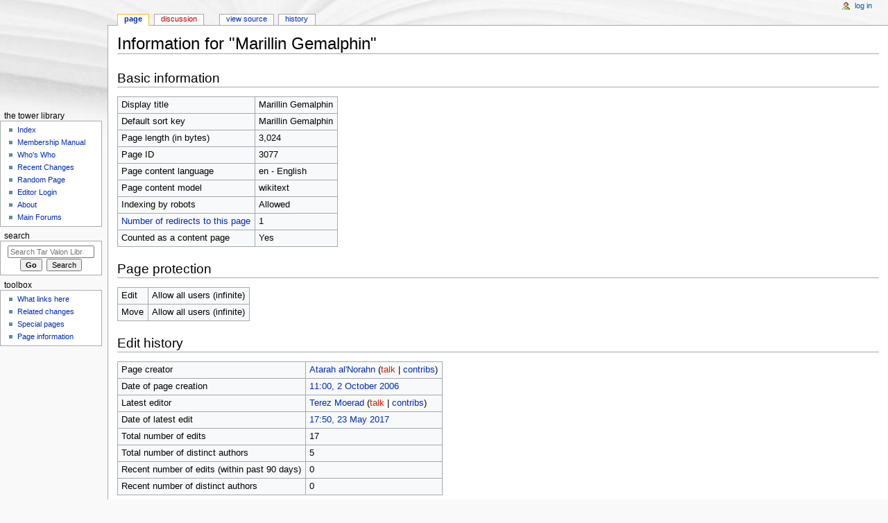

--- FILE ---
content_type: text/html; charset=UTF-8
request_url: http://library.tarvalon.net/index.php?title=Marillin_Gemalphin&action=info
body_size: 5395
content:
<!DOCTYPE html>
<html class="client-nojs" lang="en" dir="ltr">
<head>
<meta charset="UTF-8"/>
<title>Information for "Marillin Gemalphin" - Tar Valon Library</title>
<script>document.documentElement.className = document.documentElement.className.replace( /(^|\s)client-nojs(\s|$)/, "$1client-js$2" );</script>
<script>(window.RLQ=window.RLQ||[]).push(function(){mw.config.set({"wgCanonicalNamespace":"","wgCanonicalSpecialPageName":false,"wgNamespaceNumber":0,"wgPageName":"Marillin_Gemalphin","wgTitle":"Marillin Gemalphin","wgCurRevisionId":123071,"wgRevisionId":0,"wgArticleId":3077,"wgIsArticle":false,"wgIsRedirect":false,"wgAction":"info","wgUserName":null,"wgUserGroups":["*"],"wgCategories":[],"wgBreakFrames":true,"wgPageContentLanguage":"en","wgPageContentModel":"wikitext","wgSeparatorTransformTable":["",""],"wgDigitTransformTable":["",""],"wgDefaultDateFormat":"dmy","wgMonthNames":["","January","February","March","April","May","June","July","August","September","October","November","December"],"wgMonthNamesShort":["","Jan","Feb","Mar","Apr","May","Jun","Jul","Aug","Sep","Oct","Nov","Dec"],"wgRelevantPageName":"Marillin_Gemalphin","wgRelevantArticleId":3077,"wgRequestId":"4d14b1c0bf631d4347f5c427","wgIsProbablyEditable":false,"wgRestrictionEdit":[],"wgRestrictionMove":[],"wgCategoryTreePageCategoryOptions":"{\"mode\":0,\"hideprefix\":20,\"showcount\":true,\"namespaces\":false}"});mw.loader.state({"site.styles":"ready","noscript":"ready","user.styles":"ready","user":"ready","user.options":"loading","user.tokens":"loading","ext.smw.style":"ready","ext.smw.tooltip.styles":"ready","mediawiki.legacy.shared":"ready","mediawiki.legacy.commonPrint":"ready","mediawiki.sectionAnchor":"ready","mediawiki.skinning.interface":"ready","mediawiki.skinning.content.externallinks":"ready","skins.monobook.styles":"ready"});mw.loader.implement("user.options@0j3lz3q",function($,jQuery,require,module){mw.user.options.set({"variant":"en"});});mw.loader.implement("user.tokens@17i5p28",function ( $, jQuery, require, module ) {
mw.user.tokens.set({"editToken":"+\\","patrolToken":"+\\","watchToken":"+\\","csrfToken":"+\\"});/*@nomin*/;

});mw.loader.load(["site","mediawiki.page.startup","mediawiki.user","mediawiki.hidpi","mediawiki.page.ready","mediawiki.searchSuggest","ext.smw.style"]);});</script>
<link rel="stylesheet" href="/load.php?debug=false&amp;lang=en&amp;modules=ext.smw.style%7Cext.smw.tooltip.styles&amp;only=styles&amp;skin=monobook"/>
<link rel="stylesheet" href="/load.php?debug=false&amp;lang=en&amp;modules=mediawiki.legacy.commonPrint%2Cshared%7Cmediawiki.sectionAnchor%7Cmediawiki.skinning.content.externallinks%7Cmediawiki.skinning.interface%7Cskins.monobook.styles&amp;only=styles&amp;skin=monobook"/>
<script async="" src="/load.php?debug=false&amp;lang=en&amp;modules=startup&amp;only=scripts&amp;skin=monobook"></script>
<!--[if IE 6]><link rel="stylesheet" href="/skins/MonoBook/IE60Fixes.css?303" media="screen"/><![endif]--><!--[if IE 7]><link rel="stylesheet" href="/skins/MonoBook/IE70Fixes.css?303" media="screen"/><![endif]-->
<meta name="ResourceLoaderDynamicStyles" content=""/>
<link rel="stylesheet" href="/load.php?debug=false&amp;lang=en&amp;modules=site.styles&amp;only=styles&amp;skin=monobook"/>
<meta name="generator" content="MediaWiki 1.29.1"/>
<meta name="robots" content="noindex,nofollow"/>
<link rel="ExportRDF" type="application/rdf+xml" title="Marillin Gemalphin" href="/index.php?title=Special:ExportRDF/Marillin_Gemalphin&amp;xmlmime=rdf"/>
<link rel="shortcut icon" href="https://www.tarvalon.net/favicon.ico"/>
<link rel="search" type="application/opensearchdescription+xml" href="/opensearch_desc.php" title="Tar Valon Library (en)"/>
<link rel="EditURI" type="application/rsd+xml" href="http://library.tarvalon.net/api.php?action=rsd"/>
</head>
<body class="mediawiki ltr sitedir-ltr mw-hide-empty-elt ns-0 ns-subject page-Marillin_Gemalphin rootpage-Marillin_Gemalphin skin-monobook action-info"><div id="globalWrapper">
		<div id="column-content">
			<div id="content" class="mw-body" role="main">
				<a id="top"></a>
				
				<div class="mw-indicators mw-body-content">
</div>
				<h1 id="firstHeading" class="firstHeading" lang="en">Information for "Marillin Gemalphin"</h1>
				
				<div id="bodyContent" class="mw-body-content">
					<div id="siteSub">From Tar Valon Library</div>
					<div id="contentSub"></div>
										<div id="jump-to-nav" class="mw-jump">Jump to: <a href="#column-one">navigation</a>, <a href="#searchInput">search</a></div>

					<!-- start content -->
					<div id="mw-content-text"><style>.mw-hiddenCategoriesExplanation { display: none; }</style>
<style>.mw-templatesUsedExplanation { display: none; }</style>
<h2><span class="mw-headline" id="Basic_information">Basic information</span></h2>
<table class="wikitable mw-page-info">
<tr id="mw-pageinfo-display-title"><td style="vertical-align: top;">Display title</td><td>Marillin Gemalphin</td></tr>
<tr id="mw-pageinfo-default-sort"><td style="vertical-align: top;">Default sort key</td><td>Marillin Gemalphin</td></tr>
<tr id="mw-pageinfo-length"><td style="vertical-align: top;">Page length (in bytes)</td><td>3,024</td></tr>
<tr id="mw-pageinfo-article-id"><td style="vertical-align: top;">Page ID</td><td>3077</td></tr>
<tr><td style="vertical-align: top;">Page content language</td><td>en - English</td></tr>
<tr id="mw-pageinfo-content-model"><td style="vertical-align: top;">Page content model</td><td>wikitext</td></tr>
<tr id="mw-pageinfo-robot-policy"><td style="vertical-align: top;">Indexing by robots</td><td>Allowed</td></tr>
<tr><td style="vertical-align: top;"><a href="/index.php?title=Special:WhatLinksHere/Marillin_Gemalphin&amp;hidelinks=1&amp;hidetrans=1" title="Special:WhatLinksHere/Marillin Gemalphin">Number of redirects to this page</a></td><td>1</td></tr>
<tr id="mw-pageinfo-contentpage"><td style="vertical-align: top;">Counted as a content page</td><td>Yes</td></tr>
</table>
<h2><span class="mw-headline" id="Page_protection">Page protection</span></h2>
<table class="wikitable mw-page-info">
<tr id="mw-restriction-edit"><td style="vertical-align: top;">Edit</td><td>Allow all users (infinite)</td></tr>
<tr id="mw-restriction-move"><td style="vertical-align: top;">Move</td><td>Allow all users (infinite)</td></tr>
</table>
<h2><span class="mw-headline" id="Edit_history">Edit history</span></h2>
<table class="wikitable mw-page-info">
<tr id="mw-pageinfo-firstuser"><td style="vertical-align: top;">Page creator</td><td><a href="/index.php?title=User:Atarah_al%27Norahn" class="mw-userlink" title="User:Atarah al'Norahn"><bdi>Atarah al'Norahn</bdi></a> <span class="mw-usertoollinks">(<a href="/index.php?title=User_talk:Atarah_al%27Norahn&amp;action=edit&amp;redlink=1" class="new mw-usertoollinks-talk" title="User talk:Atarah al'Norahn (page does not exist)">talk</a> | <a href="/index.php?title=Special:Contributions/Atarah_al%27Norahn" class="mw-usertoollinks-contribs" title="Special:Contributions/Atarah al'Norahn">contribs</a>)</span></td></tr>
<tr id="mw-pageinfo-firsttime"><td style="vertical-align: top;">Date of page creation</td><td><a href="/index.php?title=Marillin_Gemalphin&amp;oldid=4780" title="Marillin Gemalphin">11:00, 2 October 2006</a></td></tr>
<tr id="mw-pageinfo-lastuser"><td style="vertical-align: top;">Latest editor</td><td><a href="/index.php?title=User:Terez_Moerad" class="mw-userlink" title="User:Terez Moerad"><bdi>Terez Moerad</bdi></a> <span class="mw-usertoollinks">(<a href="/index.php?title=User_talk:Terez_Moerad&amp;action=edit&amp;redlink=1" class="new mw-usertoollinks-talk" title="User talk:Terez Moerad (page does not exist)">talk</a> | <a href="/index.php?title=Special:Contributions/Terez_Moerad" class="mw-usertoollinks-contribs" title="Special:Contributions/Terez Moerad">contribs</a>)</span></td></tr>
<tr id="mw-pageinfo-lasttime"><td style="vertical-align: top;">Date of latest edit</td><td><a href="/index.php?title=Marillin_Gemalphin&amp;oldid=123071" title="Marillin Gemalphin">17:50, 23 May 2017</a></td></tr>
<tr id="mw-pageinfo-edits"><td style="vertical-align: top;">Total number of edits</td><td>17</td></tr>
<tr id="mw-pageinfo-authors"><td style="vertical-align: top;">Total number of distinct authors</td><td>5</td></tr>
<tr id="mw-pageinfo-recent-edits"><td style="vertical-align: top;">Recent number of edits (within past 90 days)</td><td>0</td></tr>
<tr id="mw-pageinfo-recent-authors"><td style="vertical-align: top;">Recent number of distinct authors</td><td>0</td></tr>
</table>
<h2><span class="mw-headline" id="Page_properties">Page properties</span></h2>
<table class="wikitable mw-page-info">
<tr id="mw-pageinfo-templates"><td style="vertical-align: top;">Transcluded templates (9)</td><td><div class="mw-templatesUsedExplanation"><p>Templates used on this page:
</p></div><ul>
<li><a href="/index.php?title=Template:Kod" title="Template:Kod">Template:Kod</a> (<a href="/index.php?title=Template:Kod&amp;action=edit" title="Template:Kod">view source</a>) </li><li><a href="/index.php?title=Template:Tdr" title="Template:Tdr">Template:Tdr</a> (<a href="/index.php?title=Template:Tdr&amp;action=edit" title="Template:Tdr">view source</a>) </li><li><a href="/index.php?title=Template:Tfoh" title="Template:Tfoh">Template:Tfoh</a> (<a href="/index.php?title=Template:Tfoh&amp;action=edit" title="Template:Tfoh">view source</a>) </li><li><a href="/index.php?title=Template:ToM" title="Template:ToM">Template:ToM</a> (<a href="/index.php?title=Template:ToM&amp;action=edit" title="Template:ToM">view source</a>) </li><li><a href="/index.php?title=Template:Tpod" title="Template:Tpod">Template:Tpod</a> (<a href="/index.php?title=Template:Tpod&amp;action=edit" title="Template:Tpod">view source</a>) </li><li><a href="/index.php?title=Template:Tsr" title="Template:Tsr">Template:Tsr</a> (<a href="/index.php?title=Template:Tsr&amp;action=edit" title="Template:Tsr">view source</a>) </li><li><a href="/index.php?title=Template:Tsr2" title="Template:Tsr2">Template:Tsr2</a> (<a href="/index.php?title=Template:Tsr2&amp;action=edit" title="Template:Tsr2">view source</a>) </li><li><a href="/index.php?title=Template:WH" title="Template:WH">Template:WH</a> (<a href="/index.php?title=Template:WH&amp;action=edit" title="Template:WH">view source</a>) </li><li><a href="/index.php?title=Template:Wh" class="mw-redirect" title="Template:Wh">Template:Wh</a> (<a href="/index.php?title=Template:Wh&amp;action=edit" class="mw-redirect" title="Template:Wh">view source</a>) </li></ul></td></tr>
</table>
</div><div class="printfooter">
Retrieved from "<a dir="ltr" href="http://library.tarvalon.net/index.php?title=Marillin_Gemalphin">http://library.tarvalon.net/index.php?title=Marillin_Gemalphin</a>"</div>
					<div id="catlinks" class="catlinks catlinks-allhidden" data-mw="interface"></div>					<!-- end content -->
										<div class="visualClear"></div>
				</div>
			</div>
					</div>
		<div id="column-one">
			<h2>Navigation menu</h2>
					<div id="p-cactions" class="portlet" role="navigation">
			<h3>Views</h3>

			<div class="pBody">
				<ul>
				<li id="ca-nstab-main" class="selected"><a href="/index.php?title=Marillin_Gemalphin" title="View the content page [c]" accesskey="c">Page</a></li>
				<li id="ca-talk" class="new"><a href="/index.php?title=Talk:Marillin_Gemalphin&amp;action=edit&amp;redlink=1" rel="discussion" title="Discussion about the content page [t]" accesskey="t">Discussion</a></li>
				<li id="ca-viewsource"><a href="/index.php?title=Marillin_Gemalphin&amp;action=edit" title="This page is protected.&#10;You can view its source [e]" accesskey="e">View source</a></li>
				<li id="ca-history"><a href="/index.php?title=Marillin_Gemalphin&amp;action=history" title="Past revisions of this page [h]" accesskey="h">History</a></li>
				</ul>
							</div>
		</div>
				<div class="portlet" id="p-personal" role="navigation">
				<h3>Personal tools</h3>

				<div class="pBody">
					<ul>
													<li id="pt-login"><a href="/index.php?title=Special:UserLogin&amp;returnto=Marillin+Gemalphin&amp;returntoquery=action%3Dinfo" title="You are encouraged to log in; however, it is not mandatory [o]" accesskey="o">Log in</a></li>
											</ul>
				</div>
			</div>
			<div class="portlet" id="p-logo" role="banner">
				<a href="/index.php?title=Tar_Valon_Library_Index_-_The_Wheel_of_Time" class="mw-wiki-logo" title="Visit the main page"></a>
			</div>
				<div class="generated-sidebar portlet" id="p-The_Tower_Library" role="navigation">
		<h3>The Tower Library</h3>
		<div class="pBody">
							<ul>
											<li id="n-Index"><a href="/index.php?title=Tar_Valon_Library_Index_-_The_Wheel_of_Time">Index</a></li>
											<li id="n-Membership-Manual"><a href="/index.php?title=MM:_Membership_Manual">Membership Manual</a></li>
											<li id="n-Who.27s-Who"><a href="/index.php?title=Who%27s_Who">Who's Who</a></li>
											<li id="n-Recent-Changes"><a href="/index.php?title=Special:RecentChanges">Recent Changes</a></li>
											<li id="n-Random-Page"><a href="/index.php?title=Special:Random">Random Page</a></li>
											<li id="n-Editor-Login"><a href="/index.php?title=Special:UserLogin">Editor Login</a></li>
											<li id="n-About"><a href="/index.php?title=Tar_Valon_Library:About">About</a></li>
											<li id="n-Main-Forums"><a href="http://www.tarvalon.net" rel="nofollow" target="_blank">Main Forums</a></li>
									</ul>
					</div>
		</div>
			<div id="p-search" class="portlet" role="search">
			<h3><label for="searchInput">Search</label></h3>

			<div id="searchBody" class="pBody">
				<form action="/index.php" id="searchform">
					<input type="hidden" name="title" value="Special:Search"/>
					<input type="search" name="search" placeholder="Search Tar Valon Library" title="Search Tar Valon Library [f]" accesskey="f" id="searchInput"/>
					<input type="submit" name="go" value="Go" title="Go to a page with this exact name if it exists" id="searchGoButton" class="searchButton"/>&#160;
						<input type="submit" name="fulltext" value="Search" title="Search the pages for this text" id="mw-searchButton" class="searchButton"/>
				</form>

							</div>
		</div>
			<div class="portlet" id="p-tb" role="navigation">
			<h3>Toolbox</h3>

			<div class="pBody">
				<ul>
											<li id="t-whatlinkshere"><a href="/index.php?title=Special:WhatLinksHere/Marillin_Gemalphin" title="A list of all wiki pages that link here [j]" accesskey="j">What links here</a></li>
											<li id="t-recentchangeslinked"><a href="/index.php?title=Special:RecentChangesLinked/Marillin_Gemalphin" rel="nofollow" title="Recent changes in pages linked from this page [k]" accesskey="k">Related changes</a></li>
											<li id="t-specialpages"><a href="/index.php?title=Special:SpecialPages" title="A list of all special pages [q]" accesskey="q">Special pages</a></li>
											<li id="t-info"><a href="/index.php?title=Marillin_Gemalphin&amp;action=info" title="More information about this page">Page information</a></li>
									</ul>
							</div>
		</div>
			</div><!-- end of the left (by default at least) column -->
		<div class="visualClear"></div>
					<div id="footer" role="contentinfo">
						<div id="f-poweredbyico">
									<a href="//www.mediawiki.org/" target="_blank"><img src="/resources/assets/poweredby_mediawiki_88x31.png" alt="Powered by MediaWiki" srcset="/resources/assets/poweredby_mediawiki_132x47.png 1.5x, /resources/assets/poweredby_mediawiki_176x62.png 2x" width="88" height="31"/></a>
									<a href="https://www.semantic-mediawiki.org/wiki/Semantic_MediaWiki" target="_blank"><img src="/extensions/SemanticMediaWiki/includes/../res/images/smw_button.png" alt="Powered by Semantic MediaWiki" width="88" height="31"/></a>
							</div>
					<ul id="f-list">
									<li id="privacy"><a href="/index.php?title=Tar_Valon_Library:Privacy_policy" title="Tar Valon Library:Privacy policy">Privacy policy</a></li>
									<li id="about"><a href="/index.php?title=Tar_Valon_Library:About" title="Tar Valon Library:About">About Tar Valon Library</a></li>
									<li id="disclaimer"><a href="/index.php?title=Tar_Valon_Library:General_disclaimer" title="Tar Valon Library:General disclaimer">Disclaimers</a></li>
							</ul>
		</div>
		</div>
		<script>
  (function(i,s,o,g,r,a,m){i['GoogleAnalyticsObject']=r;i[r]=i[r]||function(){
  (i[r].q=i[r].q||[]).push(arguments)},i[r].l=1*new Date();a=s.createElement(o),
  m=s.getElementsByTagName(o)[0];a.async=1;a.src=g;m.parentNode.insertBefore(a,m)
  })(window,document,'script','//www.google-analytics.com/analytics.js','ga');

  ga('create', 'UA-24253858-2', 'auto');
  ga('send', 'pageview');

</script>
<script type="text/javascript" src="https://analytics.example.com/tracking.js"></script>
<script>(window.RLQ=window.RLQ||[]).push(function(){mw.config.set({"wgBackendResponseTime":90});});</script></body></html>
